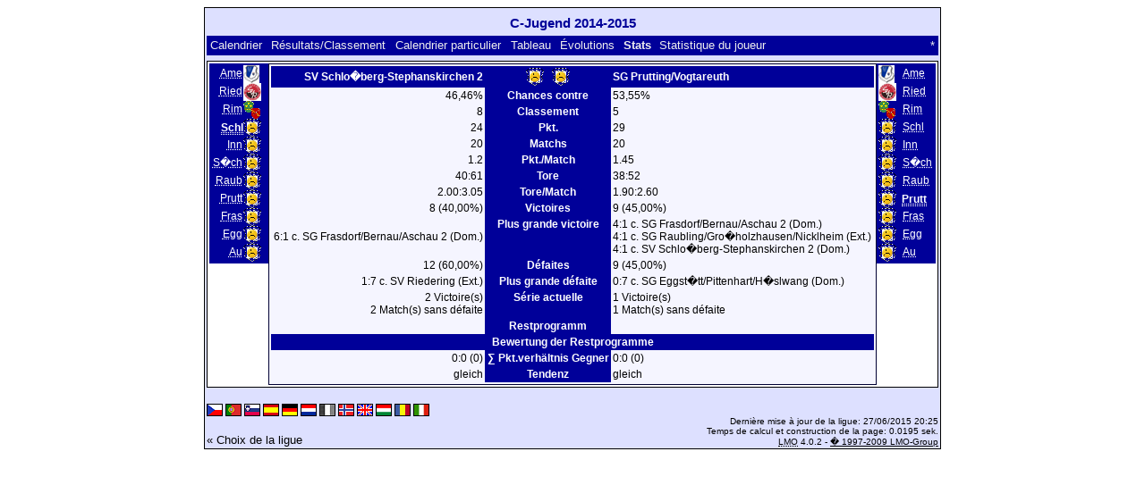

--- FILE ---
content_type: text/html; charset=UTF-8
request_url: https://klarakolumna.bplaced.net/lmo/lmo.php?action=stats&file=c-jueg.l98&stat1=4&stat2=8&lmouserlang=Francais
body_size: 2591
content:
<!DOCTYPE HTML PUBLIC "-//W3C//DTD HTML 4.01 Transitional//EN"
					"http://www.w3.org/TR/html4/loose.dtd">
<html lang="de">
<head>
<title>C-Jugend 2014-2015</title>
<meta http-equiv="Content-Type" content="text/html; charset=utf-8">

  <link type='text/css' rel='stylesheet' href='https://klarakolumna.bplaced.net/lmo/lmo-style-nc.php'>
  <style type='text/css'>@import url('https://klarakolumna.bplaced.net/lmo/lmo-style.php');</style>
</head>
<body>
  <div align="center">
    <table class="lmoMain" cellspacing="0" cellpadding="0" border="0">
      <tr>
        <td colspan="2" align="center"><h1>C-Jugend 2014-2015</h1></td>
      </tr>
      <tr>
        <td colspan="2" align="center"></td>
      </tr>
      <tr>
        <td class="lmoMenu" align="left"><a href='/lmo/lmo.php?file=c-jueg.l98&amp;action=cal&amp;st=22' title='Montrer le calendrier de la ligue'>Calendrier</a>&nbsp;&nbsp;<a href='/lmo/lmo.php?file=c-jueg.l98&amp;action=results' title='Montrer les résultas et le classement d&#39;une journée fixe'>Résultats/Classement</a>&nbsp;&nbsp;<a href='/lmo/lmo.php?file=c-jueg.l98&amp;action=program' title='Montrer le calendrier particulier d&#39;une équipe'>Calendrier particulier</a>&nbsp;&nbsp;<a href='/lmo/lmo.php?file=c-jueg.l98&amp;action=cross' title='Montrer tous les résultats sur une page'>Tableau</a>&nbsp;&nbsp;<a href='/lmo/lmo.php?file=c-jueg.l98&amp;action=graph&amp;stat1=4&amp;stat2=8' title='Montrer les évolutions'>Évolutions</a>&nbsp;&nbsp;Stats&nbsp;&nbsp;<a href='/lmo/lmo.php?file=c-jueg.l98&amp;action=spieler' title='Montrer les statistiques du joueur'>Statistique du joueur</a>&nbsp;&nbsp;&nbsp;&nbsp;<td class="lmoMenu" align="right"><a href='/lmo/lmo.php?file=c-jueg.l98&amp;action=info' title='Infos sur ce script'>*</a></td>
      </tr>
      <tr>
        <td colspan="2" align="center">
<table class="lmoMiddle" cellspacing="0" cellpadding="0" border="0">
  <tr>
    <td valign="top" align="center">
      <table class="lmoMenu" cellspacing="0" cellpadding="0" border="0">        <tr>
          <td align="right">
            <abbr title="La statistique 1 de SV Amerang">            <a href="/lmo/lmo.php?action=stats&amp;file=c-jueg.l98&amp;stat1=1&amp;stat2=8">Ame</a></abbr>
          </td>
          <td><img src='https://klarakolumna.bplaced.net/lmo/img/teams/small/SV%20Amerang.gif' width="18" height="20"  alt='' /> &nbsp;</td>
        </tr>        <tr>
          <td align="right">
            <abbr title="La statistique 1 de SV Riedering">            <a href="/lmo/lmo.php?action=stats&amp;file=c-jueg.l98&amp;stat1=2&amp;stat2=8">Ried</a></abbr>
          </td>
          <td><img src='https://klarakolumna.bplaced.net/lmo/img/teams/small/SV%20Riedering.gif' width="20" height="20"  alt='' /> &nbsp;</td>
        </tr>        <tr>
          <td align="right">
            <abbr title="La statistique 1 de TSV Rimsting">            <a href="/lmo/lmo.php?action=stats&amp;file=c-jueg.l98&amp;stat1=3&amp;stat2=8">Rim</a></abbr>
          </td>
          <td><img src='https://klarakolumna.bplaced.net/lmo/img/teams/small/TSV%20Rimsting.gif' width="20" height="20"  alt='' /> &nbsp;</td>
        </tr>        <tr>
          <td align="right">
            <abbr title="La statistique 1 de SV Schlo�berg-Stephanskirchen 2">Schl</abbr>
          </td>
          <td><img src='https://klarakolumna.bplaced.net/lmo/img/teams/small/SV%20Schlo%DFberg-Stephanskirchen%202.gif' width="20" height="20"  alt='' /> &nbsp;</td>
        </tr>        <tr>
          <td align="right">
            <abbr title="La statistique 1 de JFG Inn-Achental 2">            <a href="/lmo/lmo.php?action=stats&amp;file=c-jueg.l98&amp;stat1=5&amp;stat2=8">Inn</a></abbr>
          </td>
          <td><img src='https://klarakolumna.bplaced.net/lmo/img/teams/small/JFG%20Inn-Achental%202.gif' width="20" height="20"  alt='' /> &nbsp;</td>
        </tr>        <tr>
          <td align="right">
            <abbr title="La statistique 1 de SG S�chtenau/Halfing">            <a href="/lmo/lmo.php?action=stats&amp;file=c-jueg.l98&amp;stat1=6&amp;stat2=8">S�ch</a></abbr>
          </td>
          <td><img src='https://klarakolumna.bplaced.net/lmo/img/teams/small/SG%20S%F6chtenauHalfing.gif' width="20" height="20"  alt='' /> &nbsp;</td>
        </tr>        <tr>
          <td align="right">
            <abbr title="La statistique 1 de SG Raubling/Gro�holzhausen/Nicklheim">            <a href="/lmo/lmo.php?action=stats&amp;file=c-jueg.l98&amp;stat1=7&amp;stat2=8">Raub</a></abbr>
          </td>
          <td><img src='https://klarakolumna.bplaced.net/lmo/img/teams/small/SG%20RaublingGro%DFholzhausenNicklheim.gif' width="20" height="20"  alt='' /> &nbsp;</td>
        </tr>        <tr>
          <td align="right">
            <abbr title="La statistique 1 de SG Prutting/Vogtareuth">            <a href="/lmo/lmo.php?action=stats&amp;file=c-jueg.l98&amp;stat1=8&amp;stat2=8">Prutt</a></abbr>
          </td>
          <td><img src='https://klarakolumna.bplaced.net/lmo/img/teams/small/SG%20PruttingVogtareuth.gif' width="20" height="20"  alt='' /> &nbsp;</td>
        </tr>        <tr>
          <td align="right">
            <abbr title="La statistique 1 de SG Frasdorf/Bernau/Aschau 2">            <a href="/lmo/lmo.php?action=stats&amp;file=c-jueg.l98&amp;stat1=9&amp;stat2=8">Fras</a></abbr>
          </td>
          <td><img src='https://klarakolumna.bplaced.net/lmo/img/teams/small/SG%20FrasdorfBernauAschau%202.gif' width="20" height="20"  alt='' /> &nbsp;</td>
        </tr>        <tr>
          <td align="right">
            <abbr title="La statistique 1 de SG Eggst�tt/Pittenhart/H�slwang">            <a href="/lmo/lmo.php?action=stats&amp;file=c-jueg.l98&amp;stat1=10&amp;stat2=8">Egg</a></abbr>
          </td>
          <td><img src='https://klarakolumna.bplaced.net/lmo/img/teams/small/SG%20Eggst%E4ttPittenhartH%F6slwang.gif' width="20" height="20"  alt='' /> &nbsp;</td>
        </tr>        <tr>
          <td align="right">
            <abbr title="La statistique 1 de SG Au/Bad Feilnbach 2">            <a href="/lmo/lmo.php?action=stats&amp;file=c-jueg.l98&amp;stat1=11&amp;stat2=8">Au</a></abbr>
          </td>
          <td><img src='https://klarakolumna.bplaced.net/lmo/img/teams/small/SG%20AuBad%20Feilnbach%202.gif' width="20" height="20"  alt='' /> &nbsp;</td>
        </tr>      </table>
    </td>
    <td valign="top" align="center">
      <table class="lmoInner" cellspacing="0" cellpadding="0" border="0">        <tr>
          <th align="right">SV Schlo�berg-Stephanskirchen 2</th>
          <th align="center"><img src='https://klarakolumna.bplaced.net/lmo/img/teams/small/SV%20Schlo%DFberg-Stephanskirchen%202.gif' width="20" height="20"  alt='' /> &nbsp;&nbsp;<img src='https://klarakolumna.bplaced.net/lmo/img/teams/small/SG%20PruttingVogtareuth.gif' width="20" height="20"  alt='' />           </th>          <th align="left">SG Prutting/Vogtareuth</th>        </tr>
        <tr>
          <td align="right">46,46%</td>
          <th align="center">Chances contre</th>
          <td align="left">53,55%</td>
        </tr>
        <tr>
          <td align="right">8</td>
          <th>Classement</th>
          <td align="left">5</td>        </tr>
        <tr>
          <td align="right">24</td>
          <th>Pkt.</th>
          <td align="left">29</td>        </tr>
        <tr>
          <td align="right">20</td>
          <th>Matchs</th>
          <td align="left">20</td>        </tr>
        <tr>
          <td align="right">1.2</td>
          <th>Pkt./Match</th>
          <td align="left">1.45</td>        </tr>
        <tr>
          <td align="right">40:61</td>
          <th>Tore</th>
          <td align="left">38:52</td>        </tr>
        <tr>
          <td align="right">2.00:3.05</td>
          <th>Tore/Match</th>
          <td align="left">1.90:2.60</td>        </tr>
        <tr>
          <td align="right">8 (40,00%)</td>
          <th>Victoires</th>
          <td align="left">9 (45,00%)</td>        </tr>
        <tr>
          <td align="right">6:1 c. SG Frasdorf/Bernau/Aschau 2 (Dom.)</td>
          <th valign="top">Plus grande victoire</th>
          <td align="left">4:1 c. SG Frasdorf/Bernau/Aschau 2 (Dom.)<br>4:1 c. SG Raubling/Gro�holzhausen/Nicklheim (Ext.)<br>4:1 c. SV Schlo�berg-Stephanskirchen 2 (Dom.)</td>        </tr>
        <tr>
          <td align="right">12 (60,00%)</td>
          <th>Défaites</th>
          <td align="left">9 (45,00%)</td>        </tr>
        <tr>
          <td align="right">1:7 c. SV Riedering (Ext.)</td>
          <th valign="top">Plus grande défaite</th>
          <td align="left">0:7 c. SG Eggst�tt/Pittenhart/H�slwang (Dom.)</td>        </tr>
        <tr>
          <td align="right">2 Victoire(s)<br />2 Match(s) sans défaite</td>
          <th valign="top">Série actuelle</th>
          <td align="left">1 Victoire(s)<br />1 Match(s) sans défaite</td>        </tr>

<!-- OUTPUT Restprogramm START--><tr><td align="right" valign="top"></td><th valign="top">Restprogramm</th><td align="left" valign="top"></td></tr><tr><th colspan="3">Bewertung der Restprogramme</th></tr><tr><td align="right">0:0 (0)</td><th valign="top">&sum; Pkt.verh&auml;ltnis Gegner</th><td align="left">0:0 (0)</td></tr><tr><td align="right">gleich</td><th valign="top">Tendenz</th><td align="left">gleich</td></tr><!-- OUTPUT Restprogramm ENDE-->      </table>
    </td>
    <td valign="top" align="center">
      <table class="lmoMenu" cellspacing="0" cellpadding="0" border="0">        <tr>
          <td><img src='https://klarakolumna.bplaced.net/lmo/img/teams/small/SV%20Amerang.gif' width="18" height="20"  alt='' /> &nbsp;</td>
          <td align="left">
            <abbr title="La statistique 1 de SV Amerang"><a href="/lmo/lmo.php?action=stats&amp;file=c-jueg.l98&amp;stat1=4&amp;stat2=1">Ame</a></abbr>
          </td>
        </tr>        <tr>
          <td><img src='https://klarakolumna.bplaced.net/lmo/img/teams/small/SV%20Riedering.gif' width="20" height="20"  alt='' /> &nbsp;</td>
          <td align="left">
            <abbr title="La statistique 1 de SV Riedering"><a href="/lmo/lmo.php?action=stats&amp;file=c-jueg.l98&amp;stat1=4&amp;stat2=2">Ried</a></abbr>
          </td>
        </tr>        <tr>
          <td><img src='https://klarakolumna.bplaced.net/lmo/img/teams/small/TSV%20Rimsting.gif' width="20" height="20"  alt='' /> &nbsp;</td>
          <td align="left">
            <abbr title="La statistique 1 de TSV Rimsting"><a href="/lmo/lmo.php?action=stats&amp;file=c-jueg.l98&amp;stat1=4&amp;stat2=3">Rim</a></abbr>
          </td>
        </tr>        <tr>
          <td><img src='https://klarakolumna.bplaced.net/lmo/img/teams/small/SV%20Schlo%DFberg-Stephanskirchen%202.gif' width="20" height="20"  alt='' /> &nbsp;</td>
          <td align="left">
            <abbr title="La statistique 1 de SV Schlo�berg-Stephanskirchen 2"><a href="/lmo/lmo.php?action=stats&amp;file=c-jueg.l98&amp;stat1=4&amp;stat2=4">Schl</a></abbr>
          </td>
        </tr>        <tr>
          <td><img src='https://klarakolumna.bplaced.net/lmo/img/teams/small/JFG%20Inn-Achental%202.gif' width="20" height="20"  alt='' /> &nbsp;</td>
          <td align="left">
            <abbr title="La statistique 1 de JFG Inn-Achental 2"><a href="/lmo/lmo.php?action=stats&amp;file=c-jueg.l98&amp;stat1=4&amp;stat2=5">Inn</a></abbr>
          </td>
        </tr>        <tr>
          <td><img src='https://klarakolumna.bplaced.net/lmo/img/teams/small/SG%20S%F6chtenauHalfing.gif' width="20" height="20"  alt='' /> &nbsp;</td>
          <td align="left">
            <abbr title="La statistique 1 de SG S�chtenau/Halfing"><a href="/lmo/lmo.php?action=stats&amp;file=c-jueg.l98&amp;stat1=4&amp;stat2=6">S�ch</a></abbr>
          </td>
        </tr>        <tr>
          <td><img src='https://klarakolumna.bplaced.net/lmo/img/teams/small/SG%20RaublingGro%DFholzhausenNicklheim.gif' width="20" height="20"  alt='' /> &nbsp;</td>
          <td align="left">
            <abbr title="La statistique 1 de SG Raubling/Gro�holzhausen/Nicklheim"><a href="/lmo/lmo.php?action=stats&amp;file=c-jueg.l98&amp;stat1=4&amp;stat2=7">Raub</a></abbr>
          </td>
        </tr>        <tr>
          <td><img src='https://klarakolumna.bplaced.net/lmo/img/teams/small/SG%20PruttingVogtareuth.gif' width="20" height="20"  alt='' /> &nbsp;</td>
          <td align="left">
            <abbr title="La statistique 1 de SG Prutting/Vogtareuth">Prutt</abbr>
          </td>
        </tr>        <tr>
          <td><img src='https://klarakolumna.bplaced.net/lmo/img/teams/small/SG%20FrasdorfBernauAschau%202.gif' width="20" height="20"  alt='' /> &nbsp;</td>
          <td align="left">
            <abbr title="La statistique 1 de SG Frasdorf/Bernau/Aschau 2"><a href="/lmo/lmo.php?action=stats&amp;file=c-jueg.l98&amp;stat1=4&amp;stat2=9">Fras</a></abbr>
          </td>
        </tr>        <tr>
          <td><img src='https://klarakolumna.bplaced.net/lmo/img/teams/small/SG%20Eggst%E4ttPittenhartH%F6slwang.gif' width="20" height="20"  alt='' /> &nbsp;</td>
          <td align="left">
            <abbr title="La statistique 1 de SG Eggst�tt/Pittenhart/H�slwang"><a href="/lmo/lmo.php?action=stats&amp;file=c-jueg.l98&amp;stat1=4&amp;stat2=10">Egg</a></abbr>
          </td>
        </tr>        <tr>
          <td><img src='https://klarakolumna.bplaced.net/lmo/img/teams/small/SG%20AuBad%20Feilnbach%202.gif' width="20" height="20"  alt='' /> &nbsp;</td>
          <td align="left">
            <abbr title="La statistique 1 de SG Au/Bad Feilnbach 2"><a href="/lmo/lmo.php?action=stats&amp;file=c-jueg.l98&amp;stat1=4&amp;stat2=11">Au</a></abbr>
          </td>
        </tr>      </table>
    </td>
  </tr>
</table></td>
      </tr>
      <tr>
        <td colspan="2" align="center">        <table width="100%" cellspacing="0" cellpadding="0" border="0">
          <tr>           <td align="center">            </td>
            <td align="center">            </td>
          </tr>
        </table></td>
      </tr>
      <tr>
        <td class="lmoFooter" colspan="2" align="left"><a href='/lmo/lmo.php?action=stats&amp;file=c-jueg.l98&amp;stat1=4&amp;stat2=8&amp;lmouserlang=Cestina' title='Cestina'><img src='https://klarakolumna.bplaced.net/lmo/img/Cestina.gif' border='1' title='Cestina' alt='Cestina'></a> <a href='/lmo/lmo.php?action=stats&amp;file=c-jueg.l98&amp;stat1=4&amp;stat2=8&amp;lmouserlang=Portugues' title='Portugues'><img src='https://klarakolumna.bplaced.net/lmo/img/Portugues.gif' border='1' title='Portugues' alt='Portugues'></a> <a href='/lmo/lmo.php?action=stats&amp;file=c-jueg.l98&amp;stat1=4&amp;stat2=8&amp;lmouserlang=Slovenskega' title='Slovenskega'><img src='https://klarakolumna.bplaced.net/lmo/img/Slovenskega.gif' border='1' title='Slovenskega' alt='Slovenskega'></a> <a href='/lmo/lmo.php?action=stats&amp;file=c-jueg.l98&amp;stat1=4&amp;stat2=8&amp;lmouserlang=Espanol' title='Espanol'><img src='https://klarakolumna.bplaced.net/lmo/img/Espanol.gif' border='1' title='Espanol' alt='Espanol'></a> <a href='/lmo/lmo.php?action=stats&amp;file=c-jueg.l98&amp;stat1=4&amp;stat2=8&amp;lmouserlang=Deutsch' title='Deutsch'><img src='https://klarakolumna.bplaced.net/lmo/img/Deutsch.gif' border='1' title='Deutsch' alt='Deutsch'></a> <a href='/lmo/lmo.php?action=stats&amp;file=c-jueg.l98&amp;stat1=4&amp;stat2=8&amp;lmouserlang=Nederlands' title='Nederlands'><img src='https://klarakolumna.bplaced.net/lmo/img/Nederlands.gif' border='1' title='Nederlands' alt='Nederlands'></a> <img title='Francais' src='https://klarakolumna.bplaced.net/lmo/img/Francais.selected.gif' border='1' alt='Francais'> <a href='/lmo/lmo.php?action=stats&amp;file=c-jueg.l98&amp;stat1=4&amp;stat2=8&amp;lmouserlang=Norsk' title='Norsk'><img src='https://klarakolumna.bplaced.net/lmo/img/Norsk.gif' border='1' title='Norsk' alt='Norsk'></a> <a href='/lmo/lmo.php?action=stats&amp;file=c-jueg.l98&amp;stat1=4&amp;stat2=8&amp;lmouserlang=English' title='English'><img src='https://klarakolumna.bplaced.net/lmo/img/English.gif' border='1' title='English' alt='English'></a> <a href='/lmo/lmo.php?action=stats&amp;file=c-jueg.l98&amp;stat1=4&amp;stat2=8&amp;lmouserlang=Magyar' title='Magyar'><img src='https://klarakolumna.bplaced.net/lmo/img/Magyar.gif' border='1' title='Magyar' alt='Magyar'></a> <a href='/lmo/lmo.php?action=stats&amp;file=c-jueg.l98&amp;stat1=4&amp;stat2=8&amp;lmouserlang=Romanian' title='Romanian'><img src='https://klarakolumna.bplaced.net/lmo/img/Romanian.gif' border='1' title='Romanian' alt='Romanian'></a> <a href='/lmo/lmo.php?action=stats&amp;file=c-jueg.l98&amp;stat1=4&amp;stat2=8&amp;lmouserlang=Italiano' title='Italiano'><img src='https://klarakolumna.bplaced.net/lmo/img/Italiano.gif' border='1' title='Italiano' alt='Italiano'></a> &nbsp;</td>
      </tr>
      <tr>
        <td colspan="2">
          <table width="100%" cellspacing="0" cellpadding="0" border="0">
            <tr>
              <td valign="bottom" align="left"><a href='/lmo/lmo.php' title='Ici vous pouvez montrer une autre ligue'>« Choix de la ligue</a>&nbsp;&nbsp;&nbsp;</td>
              <td class="lmoFooter" valign="bottom" align="right">Dernière mise à jour de la ligue:&nbsp;27/06/2015 20:25<br>Temps de calcul et construction de la page: 0.0195 sek.<br><acronym title="Liga Manager Online">LMO</acronym> 4.0.2 - <a href="http://www.liga-manager-online.de/" title="Click here to get informations about this script">� 1997-2009 LMO-Group</a></td>
            </tr>
    	    </table>
        </td>
      </tr>
    </table>
  </div>
</body>
</html>